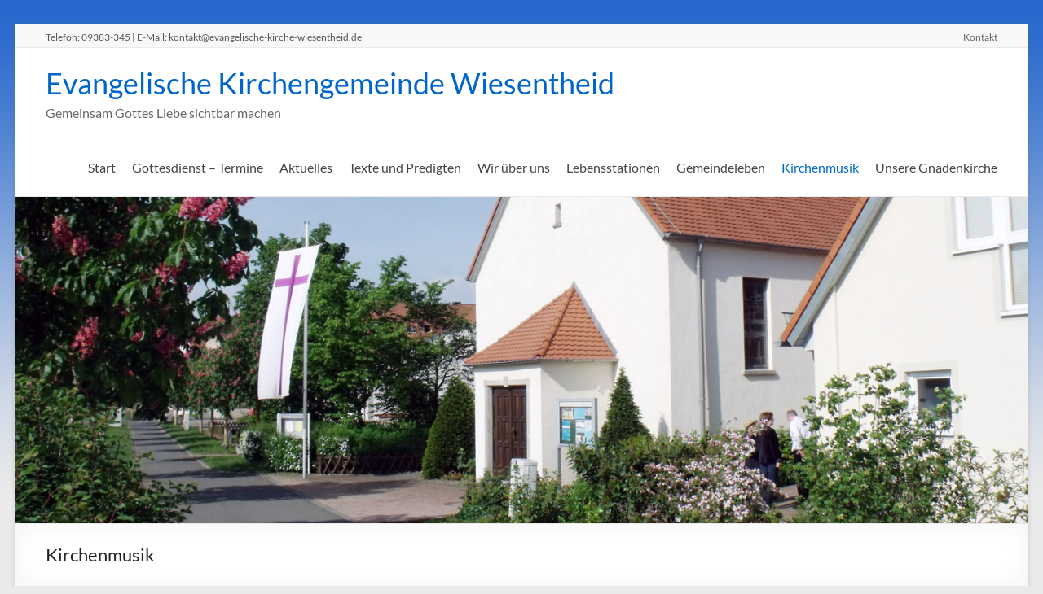

--- FILE ---
content_type: text/html; charset=UTF-8
request_url: https://evangelische-kirche-wiesentheid.de/kirchenmusik/
body_size: 10922
content:
<!DOCTYPE html>
<!--[if IE 7]>
<html class="ie ie7" lang="de">
<![endif]-->
<!--[if IE 8]>
<html class="ie ie8" lang="de">
<![endif]-->
<!--[if !(IE 7) & !(IE 8)]><!-->
<html lang="de">
<!--<![endif]-->
<head>
<meta charset="UTF-8" />
<meta name="viewport" content="width=device-width, initial-scale=1">
<link rel="profile" href="http://gmpg.org/xfn/11" />
<link rel="pingback" href="https://evangelische-kirche-wiesentheid.de/xmlrpc.php" />
<meta name='robots' content='index, follow, max-image-preview:large, max-snippet:-1, max-video-preview:-1' />
	<style>img:is([sizes="auto" i], [sizes^="auto," i]) { contain-intrinsic-size: 3000px 1500px }</style>
	
	<title>Kirchenmusik - Evangelische Kirchengemeinde Wiesentheid</title>
	<link rel="canonical" href="https://evangelische-kirche-wiesentheid.de/kirchenmusik/" />
	<meta property="og:locale" content="de_DE" />
	<meta property="og:type" content="article" />
	<meta property="og:title" content="Kirchenmusik - Evangelische Kirchengemeinde Wiesentheid" />
	<meta property="og:description" content=" „Deus praedicavit evangelium etiam per musicam“ – Gott verkündigt sein Evangelium auch durch die Musik. Diesen Satz prägte Martin Luther in einer seiner Tischreden. Er gab der Kirchenmusik nach der Theologie &#8222;die nächste Stelle und die höchste Ehre&#8220;.  &#8222;Für Luther" />
	<meta property="og:url" content="https://evangelische-kirche-wiesentheid.de/kirchenmusik/" />
	<meta property="og:site_name" content="Evangelische Kirchengemeinde Wiesentheid" />
	<meta property="article:modified_time" content="2016-05-14T18:22:11+00:00" />
	<meta property="og:image" content="https://evangelische-kirche-wiesentheid.de/files/2016/05/IMG_8659-225x300.jpg" />
	<meta name="twitter:card" content="summary_large_image" />
	<meta name="twitter:label1" content="Geschätzte Lesezeit" />
	<meta name="twitter:data1" content="1 Minute" />
	<script type="application/ld+json" class="yoast-schema-graph">{"@context":"https://schema.org","@graph":[{"@type":"WebPage","@id":"https://evangelische-kirche-wiesentheid.de/kirchenmusik/","url":"https://evangelische-kirche-wiesentheid.de/kirchenmusik/","name":"Kirchenmusik - Evangelische Kirchengemeinde Wiesentheid","isPartOf":{"@id":"https://evangelische-kirche-wiesentheid.de/#website"},"primaryImageOfPage":{"@id":"https://evangelische-kirche-wiesentheid.de/kirchenmusik/#primaryimage"},"image":{"@id":"https://evangelische-kirche-wiesentheid.de/kirchenmusik/#primaryimage"},"thumbnailUrl":"https://evangelische-kirche-wiesentheid.de/files/2016/05/IMG_8659-225x300.jpg","datePublished":"2016-05-14T15:11:58+00:00","dateModified":"2016-05-14T18:22:11+00:00","breadcrumb":{"@id":"https://evangelische-kirche-wiesentheid.de/kirchenmusik/#breadcrumb"},"inLanguage":"de","potentialAction":[{"@type":"ReadAction","target":["https://evangelische-kirche-wiesentheid.de/kirchenmusik/"]}]},{"@type":"ImageObject","inLanguage":"de","@id":"https://evangelische-kirche-wiesentheid.de/kirchenmusik/#primaryimage","url":"https://evangelische-kirche-wiesentheid.de/files/2016/05/IMG_8659.jpg","contentUrl":"https://evangelische-kirche-wiesentheid.de/files/2016/05/IMG_8659.jpg","width":1536,"height":2048},{"@type":"BreadcrumbList","@id":"https://evangelische-kirche-wiesentheid.de/kirchenmusik/#breadcrumb","itemListElement":[{"@type":"ListItem","position":1,"name":"Startseite","item":"https://evangelische-kirche-wiesentheid.de/"},{"@type":"ListItem","position":2,"name":"Kirchenmusik"}]},{"@type":"WebSite","@id":"https://evangelische-kirche-wiesentheid.de/#website","url":"https://evangelische-kirche-wiesentheid.de/","name":"Evangelische Kirchengemeinde Wiesentheid","description":"Gemeinsam Gottes Liebe sichtbar machen","potentialAction":[{"@type":"SearchAction","target":{"@type":"EntryPoint","urlTemplate":"https://evangelische-kirche-wiesentheid.de/?s={search_term_string}"},"query-input":{"@type":"PropertyValueSpecification","valueRequired":true,"valueName":"search_term_string"}}],"inLanguage":"de"}]}</script>


<link rel="alternate" type="application/rss+xml" title="Evangelische Kirchengemeinde Wiesentheid &raquo; Feed" href="https://evangelische-kirche-wiesentheid.de/feed/" />
<link rel="alternate" type="application/rss+xml" title="Evangelische Kirchengemeinde Wiesentheid &raquo; Kommentar-Feed" href="https://evangelische-kirche-wiesentheid.de/comments/feed/" />
<link rel='stylesheet' id='wp-block-library-css' href='https://evangelische-kirche-wiesentheid.de/wp-includes/css/dist/block-library/style.min.css?ver=6.8.2' type='text/css' media='all' />
<style id='wp-block-library-theme-inline-css' type='text/css'>
.wp-block-audio :where(figcaption){color:#555;font-size:13px;text-align:center}.is-dark-theme .wp-block-audio :where(figcaption){color:#ffffffa6}.wp-block-audio{margin:0 0 1em}.wp-block-code{border:1px solid #ccc;border-radius:4px;font-family:Menlo,Consolas,monaco,monospace;padding:.8em 1em}.wp-block-embed :where(figcaption){color:#555;font-size:13px;text-align:center}.is-dark-theme .wp-block-embed :where(figcaption){color:#ffffffa6}.wp-block-embed{margin:0 0 1em}.blocks-gallery-caption{color:#555;font-size:13px;text-align:center}.is-dark-theme .blocks-gallery-caption{color:#ffffffa6}:root :where(.wp-block-image figcaption){color:#555;font-size:13px;text-align:center}.is-dark-theme :root :where(.wp-block-image figcaption){color:#ffffffa6}.wp-block-image{margin:0 0 1em}.wp-block-pullquote{border-bottom:4px solid;border-top:4px solid;color:currentColor;margin-bottom:1.75em}.wp-block-pullquote cite,.wp-block-pullquote footer,.wp-block-pullquote__citation{color:currentColor;font-size:.8125em;font-style:normal;text-transform:uppercase}.wp-block-quote{border-left:.25em solid;margin:0 0 1.75em;padding-left:1em}.wp-block-quote cite,.wp-block-quote footer{color:currentColor;font-size:.8125em;font-style:normal;position:relative}.wp-block-quote:where(.has-text-align-right){border-left:none;border-right:.25em solid;padding-left:0;padding-right:1em}.wp-block-quote:where(.has-text-align-center){border:none;padding-left:0}.wp-block-quote.is-large,.wp-block-quote.is-style-large,.wp-block-quote:where(.is-style-plain){border:none}.wp-block-search .wp-block-search__label{font-weight:700}.wp-block-search__button{border:1px solid #ccc;padding:.375em .625em}:where(.wp-block-group.has-background){padding:1.25em 2.375em}.wp-block-separator.has-css-opacity{opacity:.4}.wp-block-separator{border:none;border-bottom:2px solid;margin-left:auto;margin-right:auto}.wp-block-separator.has-alpha-channel-opacity{opacity:1}.wp-block-separator:not(.is-style-wide):not(.is-style-dots){width:100px}.wp-block-separator.has-background:not(.is-style-dots){border-bottom:none;height:1px}.wp-block-separator.has-background:not(.is-style-wide):not(.is-style-dots){height:2px}.wp-block-table{margin:0 0 1em}.wp-block-table td,.wp-block-table th{word-break:normal}.wp-block-table :where(figcaption){color:#555;font-size:13px;text-align:center}.is-dark-theme .wp-block-table :where(figcaption){color:#ffffffa6}.wp-block-video :where(figcaption){color:#555;font-size:13px;text-align:center}.is-dark-theme .wp-block-video :where(figcaption){color:#ffffffa6}.wp-block-video{margin:0 0 1em}:root :where(.wp-block-template-part.has-background){margin-bottom:0;margin-top:0;padding:1.25em 2.375em}
</style>
<style id='global-styles-inline-css' type='text/css'>
:root{--wp--preset--aspect-ratio--square: 1;--wp--preset--aspect-ratio--4-3: 4/3;--wp--preset--aspect-ratio--3-4: 3/4;--wp--preset--aspect-ratio--3-2: 3/2;--wp--preset--aspect-ratio--2-3: 2/3;--wp--preset--aspect-ratio--16-9: 16/9;--wp--preset--aspect-ratio--9-16: 9/16;--wp--preset--color--black: #000000;--wp--preset--color--cyan-bluish-gray: #abb8c3;--wp--preset--color--white: #ffffff;--wp--preset--color--pale-pink: #f78da7;--wp--preset--color--vivid-red: #cf2e2e;--wp--preset--color--luminous-vivid-orange: #ff6900;--wp--preset--color--luminous-vivid-amber: #fcb900;--wp--preset--color--light-green-cyan: #7bdcb5;--wp--preset--color--vivid-green-cyan: #00d084;--wp--preset--color--pale-cyan-blue: #8ed1fc;--wp--preset--color--vivid-cyan-blue: #0693e3;--wp--preset--color--vivid-purple: #9b51e0;--wp--preset--gradient--vivid-cyan-blue-to-vivid-purple: linear-gradient(135deg,rgba(6,147,227,1) 0%,rgb(155,81,224) 100%);--wp--preset--gradient--light-green-cyan-to-vivid-green-cyan: linear-gradient(135deg,rgb(122,220,180) 0%,rgb(0,208,130) 100%);--wp--preset--gradient--luminous-vivid-amber-to-luminous-vivid-orange: linear-gradient(135deg,rgba(252,185,0,1) 0%,rgba(255,105,0,1) 100%);--wp--preset--gradient--luminous-vivid-orange-to-vivid-red: linear-gradient(135deg,rgba(255,105,0,1) 0%,rgb(207,46,46) 100%);--wp--preset--gradient--very-light-gray-to-cyan-bluish-gray: linear-gradient(135deg,rgb(238,238,238) 0%,rgb(169,184,195) 100%);--wp--preset--gradient--cool-to-warm-spectrum: linear-gradient(135deg,rgb(74,234,220) 0%,rgb(151,120,209) 20%,rgb(207,42,186) 40%,rgb(238,44,130) 60%,rgb(251,105,98) 80%,rgb(254,248,76) 100%);--wp--preset--gradient--blush-light-purple: linear-gradient(135deg,rgb(255,206,236) 0%,rgb(152,150,240) 100%);--wp--preset--gradient--blush-bordeaux: linear-gradient(135deg,rgb(254,205,165) 0%,rgb(254,45,45) 50%,rgb(107,0,62) 100%);--wp--preset--gradient--luminous-dusk: linear-gradient(135deg,rgb(255,203,112) 0%,rgb(199,81,192) 50%,rgb(65,88,208) 100%);--wp--preset--gradient--pale-ocean: linear-gradient(135deg,rgb(255,245,203) 0%,rgb(182,227,212) 50%,rgb(51,167,181) 100%);--wp--preset--gradient--electric-grass: linear-gradient(135deg,rgb(202,248,128) 0%,rgb(113,206,126) 100%);--wp--preset--gradient--midnight: linear-gradient(135deg,rgb(2,3,129) 0%,rgb(40,116,252) 100%);--wp--preset--font-size--small: 13px;--wp--preset--font-size--medium: 20px;--wp--preset--font-size--large: 36px;--wp--preset--font-size--x-large: 42px;--wp--preset--spacing--20: 0.44rem;--wp--preset--spacing--30: 0.67rem;--wp--preset--spacing--40: 1rem;--wp--preset--spacing--50: 1.5rem;--wp--preset--spacing--60: 2.25rem;--wp--preset--spacing--70: 3.38rem;--wp--preset--spacing--80: 5.06rem;--wp--preset--shadow--natural: 6px 6px 9px rgba(0, 0, 0, 0.2);--wp--preset--shadow--deep: 12px 12px 50px rgba(0, 0, 0, 0.4);--wp--preset--shadow--sharp: 6px 6px 0px rgba(0, 0, 0, 0.2);--wp--preset--shadow--outlined: 6px 6px 0px -3px rgba(255, 255, 255, 1), 6px 6px rgba(0, 0, 0, 1);--wp--preset--shadow--crisp: 6px 6px 0px rgba(0, 0, 0, 1);}:root { --wp--style--global--content-size: 760px;--wp--style--global--wide-size: 1160px; }:where(body) { margin: 0; }.wp-site-blocks > .alignleft { float: left; margin-right: 2em; }.wp-site-blocks > .alignright { float: right; margin-left: 2em; }.wp-site-blocks > .aligncenter { justify-content: center; margin-left: auto; margin-right: auto; }:where(.wp-site-blocks) > * { margin-block-start: 24px; margin-block-end: 0; }:where(.wp-site-blocks) > :first-child { margin-block-start: 0; }:where(.wp-site-blocks) > :last-child { margin-block-end: 0; }:root { --wp--style--block-gap: 24px; }:root :where(.is-layout-flow) > :first-child{margin-block-start: 0;}:root :where(.is-layout-flow) > :last-child{margin-block-end: 0;}:root :where(.is-layout-flow) > *{margin-block-start: 24px;margin-block-end: 0;}:root :where(.is-layout-constrained) > :first-child{margin-block-start: 0;}:root :where(.is-layout-constrained) > :last-child{margin-block-end: 0;}:root :where(.is-layout-constrained) > *{margin-block-start: 24px;margin-block-end: 0;}:root :where(.is-layout-flex){gap: 24px;}:root :where(.is-layout-grid){gap: 24px;}.is-layout-flow > .alignleft{float: left;margin-inline-start: 0;margin-inline-end: 2em;}.is-layout-flow > .alignright{float: right;margin-inline-start: 2em;margin-inline-end: 0;}.is-layout-flow > .aligncenter{margin-left: auto !important;margin-right: auto !important;}.is-layout-constrained > .alignleft{float: left;margin-inline-start: 0;margin-inline-end: 2em;}.is-layout-constrained > .alignright{float: right;margin-inline-start: 2em;margin-inline-end: 0;}.is-layout-constrained > .aligncenter{margin-left: auto !important;margin-right: auto !important;}.is-layout-constrained > :where(:not(.alignleft):not(.alignright):not(.alignfull)){max-width: var(--wp--style--global--content-size);margin-left: auto !important;margin-right: auto !important;}.is-layout-constrained > .alignwide{max-width: var(--wp--style--global--wide-size);}body .is-layout-flex{display: flex;}.is-layout-flex{flex-wrap: wrap;align-items: center;}.is-layout-flex > :is(*, div){margin: 0;}body .is-layout-grid{display: grid;}.is-layout-grid > :is(*, div){margin: 0;}body{padding-top: 0px;padding-right: 0px;padding-bottom: 0px;padding-left: 0px;}a:where(:not(.wp-element-button)){text-decoration: underline;}:root :where(.wp-element-button, .wp-block-button__link){background-color: #32373c;border-width: 0;color: #fff;font-family: inherit;font-size: inherit;line-height: inherit;padding: calc(0.667em + 2px) calc(1.333em + 2px);text-decoration: none;}.has-black-color{color: var(--wp--preset--color--black) !important;}.has-cyan-bluish-gray-color{color: var(--wp--preset--color--cyan-bluish-gray) !important;}.has-white-color{color: var(--wp--preset--color--white) !important;}.has-pale-pink-color{color: var(--wp--preset--color--pale-pink) !important;}.has-vivid-red-color{color: var(--wp--preset--color--vivid-red) !important;}.has-luminous-vivid-orange-color{color: var(--wp--preset--color--luminous-vivid-orange) !important;}.has-luminous-vivid-amber-color{color: var(--wp--preset--color--luminous-vivid-amber) !important;}.has-light-green-cyan-color{color: var(--wp--preset--color--light-green-cyan) !important;}.has-vivid-green-cyan-color{color: var(--wp--preset--color--vivid-green-cyan) !important;}.has-pale-cyan-blue-color{color: var(--wp--preset--color--pale-cyan-blue) !important;}.has-vivid-cyan-blue-color{color: var(--wp--preset--color--vivid-cyan-blue) !important;}.has-vivid-purple-color{color: var(--wp--preset--color--vivid-purple) !important;}.has-black-background-color{background-color: var(--wp--preset--color--black) !important;}.has-cyan-bluish-gray-background-color{background-color: var(--wp--preset--color--cyan-bluish-gray) !important;}.has-white-background-color{background-color: var(--wp--preset--color--white) !important;}.has-pale-pink-background-color{background-color: var(--wp--preset--color--pale-pink) !important;}.has-vivid-red-background-color{background-color: var(--wp--preset--color--vivid-red) !important;}.has-luminous-vivid-orange-background-color{background-color: var(--wp--preset--color--luminous-vivid-orange) !important;}.has-luminous-vivid-amber-background-color{background-color: var(--wp--preset--color--luminous-vivid-amber) !important;}.has-light-green-cyan-background-color{background-color: var(--wp--preset--color--light-green-cyan) !important;}.has-vivid-green-cyan-background-color{background-color: var(--wp--preset--color--vivid-green-cyan) !important;}.has-pale-cyan-blue-background-color{background-color: var(--wp--preset--color--pale-cyan-blue) !important;}.has-vivid-cyan-blue-background-color{background-color: var(--wp--preset--color--vivid-cyan-blue) !important;}.has-vivid-purple-background-color{background-color: var(--wp--preset--color--vivid-purple) !important;}.has-black-border-color{border-color: var(--wp--preset--color--black) !important;}.has-cyan-bluish-gray-border-color{border-color: var(--wp--preset--color--cyan-bluish-gray) !important;}.has-white-border-color{border-color: var(--wp--preset--color--white) !important;}.has-pale-pink-border-color{border-color: var(--wp--preset--color--pale-pink) !important;}.has-vivid-red-border-color{border-color: var(--wp--preset--color--vivid-red) !important;}.has-luminous-vivid-orange-border-color{border-color: var(--wp--preset--color--luminous-vivid-orange) !important;}.has-luminous-vivid-amber-border-color{border-color: var(--wp--preset--color--luminous-vivid-amber) !important;}.has-light-green-cyan-border-color{border-color: var(--wp--preset--color--light-green-cyan) !important;}.has-vivid-green-cyan-border-color{border-color: var(--wp--preset--color--vivid-green-cyan) !important;}.has-pale-cyan-blue-border-color{border-color: var(--wp--preset--color--pale-cyan-blue) !important;}.has-vivid-cyan-blue-border-color{border-color: var(--wp--preset--color--vivid-cyan-blue) !important;}.has-vivid-purple-border-color{border-color: var(--wp--preset--color--vivid-purple) !important;}.has-vivid-cyan-blue-to-vivid-purple-gradient-background{background: var(--wp--preset--gradient--vivid-cyan-blue-to-vivid-purple) !important;}.has-light-green-cyan-to-vivid-green-cyan-gradient-background{background: var(--wp--preset--gradient--light-green-cyan-to-vivid-green-cyan) !important;}.has-luminous-vivid-amber-to-luminous-vivid-orange-gradient-background{background: var(--wp--preset--gradient--luminous-vivid-amber-to-luminous-vivid-orange) !important;}.has-luminous-vivid-orange-to-vivid-red-gradient-background{background: var(--wp--preset--gradient--luminous-vivid-orange-to-vivid-red) !important;}.has-very-light-gray-to-cyan-bluish-gray-gradient-background{background: var(--wp--preset--gradient--very-light-gray-to-cyan-bluish-gray) !important;}.has-cool-to-warm-spectrum-gradient-background{background: var(--wp--preset--gradient--cool-to-warm-spectrum) !important;}.has-blush-light-purple-gradient-background{background: var(--wp--preset--gradient--blush-light-purple) !important;}.has-blush-bordeaux-gradient-background{background: var(--wp--preset--gradient--blush-bordeaux) !important;}.has-luminous-dusk-gradient-background{background: var(--wp--preset--gradient--luminous-dusk) !important;}.has-pale-ocean-gradient-background{background: var(--wp--preset--gradient--pale-ocean) !important;}.has-electric-grass-gradient-background{background: var(--wp--preset--gradient--electric-grass) !important;}.has-midnight-gradient-background{background: var(--wp--preset--gradient--midnight) !important;}.has-small-font-size{font-size: var(--wp--preset--font-size--small) !important;}.has-medium-font-size{font-size: var(--wp--preset--font-size--medium) !important;}.has-large-font-size{font-size: var(--wp--preset--font-size--large) !important;}.has-x-large-font-size{font-size: var(--wp--preset--font-size--x-large) !important;}
:root :where(.wp-block-pullquote){font-size: 1.5em;line-height: 1.6;}
</style>
<link rel='stylesheet' id='cpsh-shortcodes-css' href='https://evangelische-kirche-wiesentheid.de/wp-content/plugins/column-shortcodes//assets/css/shortcodes.css?ver=1.0.1' type='text/css' media='all' />
<link rel='stylesheet' id='responsive-lightbox-swipebox-css' href='https://evangelische-kirche-wiesentheid.de/wp-content/plugins/responsive-lightbox/assets/swipebox/swipebox.min.css?ver=1.5.2' type='text/css' media='all' />
<link rel='stylesheet' id='bs23-common-css' href='https://evangelische-kirche-wiesentheid.de/wp-content/themes/common/css/common-style.css?ver=6.8.2' type='text/css' media='all' />
<link rel='stylesheet' id='spacious-pro-parent-style-css' href='https://evangelische-kirche-wiesentheid.de/wp-content/themes/spacious-pro/style.css?ver=2.7.14' type='text/css' media='all' />
<link rel='stylesheet' id='font-awesome-4-css' href='https://evangelische-kirche-wiesentheid.de/wp-content/themes/spacious-pro/font-awesome/library/font-awesome/css/v4-shims.min.css?ver=4.7.0' type='text/css' media='all' />
<link rel='stylesheet' id='font-awesome-all-css' href='https://evangelische-kirche-wiesentheid.de/wp-content/themes/spacious-pro/font-awesome/library/font-awesome/css/all.min.css?ver=6.7.2' type='text/css' media='all' />
<link rel='stylesheet' id='font-awesome-solid-css' href='https://evangelische-kirche-wiesentheid.de/wp-content/themes/spacious-pro/font-awesome/library/font-awesome/css/solid.min.css?ver=6.7.2' type='text/css' media='all' />
<link rel='stylesheet' id='font-awesome-regular-css' href='https://evangelische-kirche-wiesentheid.de/wp-content/themes/spacious-pro/font-awesome/library/font-awesome/css/regular.min.css?ver=6.7.2' type='text/css' media='all' />
<link rel='stylesheet' id='font-awesome-brands-css' href='https://evangelische-kirche-wiesentheid.de/wp-content/themes/spacious-pro/font-awesome/library/font-awesome/css/brands.min.css?ver=6.7.2' type='text/css' media='all' />
<link rel='stylesheet' id='spacious-font-awesome-css' href='https://evangelische-kirche-wiesentheid.de/wp-content/themes/spacious-pro/font-awesome/library/font-awesome/css/font-awesome.min.css?ver=4.6.5' type='text/css' media='all' />
<link rel='stylesheet' id='spacious_style-css' href='https://evangelische-kirche-wiesentheid.de/wp-content/themes/evangelische-kirche-wiesentheid/style.css?ver=2.7.14' type='text/css' media='all' />
<style id='spacious_style-inline-css' type='text/css'>
.previous a:hover, .next a:hover, a, #site-title a:hover,.widget_fun_facts .counter-icon,.team-title a:hover, .main-navigation ul li.current_page_item a, .main-navigation ul li:hover > a, .main-navigation ul li ul li a:hover, .main-navigation ul li ul li:hover > a,
			.main-navigation ul li.current-menu-item ul li a:hover, .main-navigation a:hover, .main-navigation ul li.current-menu-item a, .main-navigation ul li.current_page_ancestor a,
			.main-navigation ul li.current-menu-ancestor a, .main-navigation ul li.current_page_item a,
			.main-navigation ul li:hover > a, .small-menu a:hover, .small-menu ul li.current-menu-item a, .small-menu ul li.current_page_ancestor a,
			.small-menu ul li.current-menu-ancestor a, .small-menu ul li.current_page_item a,
			.small-menu ul li:hover > a, .widget_service_block a.more-link:hover, .widget_featured_single_post a.read-more:hover,
			#secondary a:hover,logged-in-as:hover  a, .breadcrumb a:hover, .tg-one-half .widget-title a:hover, .tg-one-third .widget-title a:hover,
			.tg-one-fourth .widget-title a:hover, .pagination a span:hover, #content .comments-area a.comment-permalink:hover, .comments-area .comment-author-link a:hover, .comment .comment-reply-link:hover, .nav-previous a:hover, .nav-next a:hover, #wp-calendar #today, .footer-socket-wrapper .copyright a:hover, .read-more, .more-link, .post .entry-title a:hover, .page .entry-title a:hover, .entry-meta a:hover, .type-page .entry-meta a:hover, .single #content .tags a:hover , .widget_testimonial .testimonial-icon:before, .widget_featured_posts .tg-one-half .entry-title a:hover, .main-small-navigation li:hover > .sub-toggle, .main-navigation ul li.tg-header-button-wrap.button-two a, .main-navigation ul li.tg-header-button-wrap.button-two a:hover, .woocommerce.woocommerce-add-to-cart-style-2 ul.products li.product .button, .header-action .search-wrapper:hover .fa, .woocommerce .star-rating span::before, .main-navigation ul li:hover > .sub-toggle{color:#0066cc;}.spacious-button, input[type="reset"], input[type="button"], input[type="submit"], button,.spacious-woocommerce-cart-views .cart-value, #featured-slider .slider-read-more-button, .slider-cycle .cycle-prev, .slider-cycle .cycle-next, #progress, .widget_our_clients .clients-cycle-prev, .widget_our_clients .clients-cycle-next, #controllers a:hover, #controllers a.active, .pagination span,.site-header .menu-toggle:hover,#team-controllers a.active,	#team-controllers a:hover, .call-to-action-button, .call-to-action-button, .comments-area .comment-author-link spanm,.team-social-icon a:hover, a#back-top:before, .entry-meta .read-more-link, a#scroll-up, #search-form span, .woocommerce a.button, .woocommerce button.button, .woocommerce input.button, .woocommerce #respond input#submit, .woocommerce #content input.button,	.woocommerce-page a.button, .woocommerce-page button.button, .woocommerce-page input.button,	.woocommerce-page #respond input#submit, .woocommerce-page #content input.button, .woocommerce a.button:hover,.woocommerce button.button:hover, .woocommerce input.button:hover,.woocommerce #respond input#submit:hover, .woocommerce #content input.button:hover,.woocommerce-page a.button:hover, .woocommerce-page button.button:hover,.woocommerce-page input.button:hover,	.woocommerce-page #respond input#submit:hover, .woocommerce-page #content input.button:hover, #content .wp-pagenavi .current, #content .wp-pagenavi a:hover,.main-small-navigation .sub-toggle, .main-navigation ul li.tg-header-button-wrap.button-one a, .elementor .team-five-carousel.team-style-five .swiper-button-next, .elementor .team-five-carousel.team-style-five .swiper-button-prev, .elementor .main-block-wrapper .swiper-button-next, .elementor .main-block-wrapper .swiper-button-prev, .woocommerce-product .main-product-wrapper .product-container .product-cycle-prev, .woocommerce-product .main-product-wrapper .product-container .product-cycle-next{background-color:#0066cc;}.main-small-navigation li:hover, .main-small-navigation ul > .current_page_item, .main-small-navigation ul > .current-menu-item, .widget_testimonial .testimonial-cycle-prev, .widget_testimonial .testimonial-cycle-next, .woocommerce-product .main-product-wrapper .product-wrapper .woocommerce-image-wrapper-two .hovered-cart-wishlist .add-to-wishlist:hover, .woocommerce-product .main-product-wrapper .product-wrapper .woocommerce-image-wrapper-two .hovered-cart-wishlist .add-to-cart:hover, .woocommerce-product .main-product-wrapper .product-wrapper .product-outer-wrapper .woocommerce-image-wrapper-one .add-to-cart a:hover{background:#0066cc;}.main-navigation ul li ul, .widget_testimonial .testimonial-post{border-top-color:#0066cc;}blockquote, .call-to-action-content-wrapper{border-left-color:#0066cc;}.site-header .menu-toggle:hover.entry-meta a.read-more:hover,
			#featured-slider .slider-read-more-button:hover, .slider-cycle .cycle-prev:hover, .slider-cycle .cycle-next:hover,
			.call-to-action-button:hover,.entry-meta .read-more-link:hover,.spacious-button:hover, input[type="reset"]:hover,
			input[type="button"]:hover, input[type="submit"]:hover, button:hover, .main-navigation ul li.tg-header-button-wrap.button-one a:hover, .main-navigation ul li.tg-header-button-wrap.button-two a:hover{background:#00349a;}.pagination a span:hover, .widget_testimonial .testimonial-post, .team-social-icon a:hover, .single #content .tags a:hover,.previous a:hover, .next a:hover, .main-navigation ul li.tg-header-button-wrap.button-one a, .main-navigation ul li.tg-header-button-wrap.button-one a, .main-navigation ul li.tg-header-button-wrap.button-two a, .woocommerce.woocommerce-add-to-cart-style-2 ul.products li.product .button, .woocommerce-product .main-product-wrapper .product-wrapper .woocommerce-image-wrapper-two .hovered-cart-wishlist .add-to-wishlist, .woocommerce-product .main-product-wrapper .product-wrapper .woocommerce-image-wrapper-two .hovered-cart-wishlist .add-to-cart{border-color:#0066cc;}.widget-title span{border-bottom-color:#0066cc;}.footer-widgets-area a:hover{color:#0066cc!important;}.footer-search-form{color:rgba(0,102,204, 0.85);}.header-toggle-wrapper .header-toggle{border-right-color:#0066cc;}#site-title a, #site-description{color:#;}.main-navigation ul li ul li a{color:#666666;}.main-navigation ul li.tg-header-button-wrap.button-one a{color:#ffffff;}.main-navigation ul li.tg-header-button-wrap.button-one a:hover{color:#ffffff;}.main-navigation ul li.tg-header-button-wrap.button-two a{color:#ffffff;}.main-navigation ul li.tg-header-button-wrap.button-two a:hover{color:#ffffff;}#comments{background-color:#FFFFFF;}#colophon{background-color:#f9f9f9;}.call-to-action-button{color:#FFFFFF;}.footer-widgets-area, .footer-widgets-area .tg-one-fourth p{color:#666666;}#colophon .widget-title{color:#282828;}h1, h2, h3, h4, h5, h6{font-family:Lato;}.footer-widgets-wrapper {background-color:transparent}#colophon {background-color:#f9f9f9}
</style>
<link rel='stylesheet' id='spacious-genericons-css' href='https://evangelische-kirche-wiesentheid.de/wp-content/themes/spacious-pro/genericons/genericons.css?ver=3.3.1' type='text/css' media='all' />
<link rel='stylesheet' id='tablepress-default-css' href='https://evangelische-kirche-wiesentheid.de/wp-content/plugins/tablepress/css/build/default.css?ver=3.2.6' type='text/css' media='all' />
<link rel='stylesheet' id='HHL_StyleSheets-css' href='https://evangelische-kirche-wiesentheid.de/wp-content/plugins/herrnhuter-losung-widget/css/styles.css?ver=6.8.2' type='text/css' media='all' />
<script type="text/javascript" src="https://evangelische-kirche-wiesentheid.de/wp-includes/js/jquery/jquery.min.js?ver=3.7.1" id="jquery-core-js"></script>
<script type="text/javascript" src="https://evangelische-kirche-wiesentheid.de/wp-includes/js/jquery/jquery-migrate.min.js?ver=3.4.1" id="jquery-migrate-js"></script>
<script type="text/javascript" src="https://evangelische-kirche-wiesentheid.de/wp-content/plugins/responsive-lightbox/assets/dompurify/purify.min.js?ver=3.3.1" id="dompurify-js"></script>
<script type="text/javascript" id="responsive-lightbox-sanitizer-js-before">
/* <![CDATA[ */
window.RLG = window.RLG || {}; window.RLG.sanitizeAllowedHosts = ["youtube.com","www.youtube.com","youtu.be","vimeo.com","player.vimeo.com"];
/* ]]> */
</script>
<script type="text/javascript" src="https://evangelische-kirche-wiesentheid.de/wp-content/plugins/responsive-lightbox/js/sanitizer.js?ver=2.6.1" id="responsive-lightbox-sanitizer-js"></script>
<script type="text/javascript" src="https://evangelische-kirche-wiesentheid.de/wp-content/plugins/responsive-lightbox/assets/swipebox/jquery.swipebox.min.js?ver=1.5.2" id="responsive-lightbox-swipebox-js"></script>
<script type="text/javascript" src="https://evangelische-kirche-wiesentheid.de/wp-includes/js/underscore.min.js?ver=1.13.7" id="underscore-js"></script>
<script type="text/javascript" src="https://evangelische-kirche-wiesentheid.de/wp-content/plugins/responsive-lightbox/assets/infinitescroll/infinite-scroll.pkgd.min.js?ver=4.0.1" id="responsive-lightbox-infinite-scroll-js"></script>
<script type="text/javascript" id="responsive-lightbox-js-before">
/* <![CDATA[ */
var rlArgs = {"script":"swipebox","selector":"lightbox","customEvents":"","activeGalleries":true,"animation":true,"hideCloseButtonOnMobile":false,"removeBarsOnMobile":false,"hideBars":true,"hideBarsDelay":5000,"videoMaxWidth":1080,"useSVG":true,"loopAtEnd":false,"woocommerce_gallery":false,"ajaxurl":"https:\/\/evangelische-kirche-wiesentheid.de\/wp-admin\/admin-ajax.php","nonce":"ea6c1cf1af","preview":false,"postId":418,"scriptExtension":false};
/* ]]> */
</script>
<script type="text/javascript" src="https://evangelische-kirche-wiesentheid.de/wp-content/plugins/responsive-lightbox/js/front.js?ver=2.6.1" id="responsive-lightbox-js"></script>
<!--[if lte IE 8]>
<script type="text/javascript" src="https://evangelische-kirche-wiesentheid.de/wp-content/themes/spacious-pro/js/html5shiv.min.js?ver=6.8.2" id="html5-js"></script>
<![endif]-->
<link rel="https://api.w.org/" href="https://evangelische-kirche-wiesentheid.de/wp-json/" /><link rel="alternate" title="JSON" type="application/json" href="https://evangelische-kirche-wiesentheid.de/wp-json/wp/v2/pages/418" /><link rel="EditURI" type="application/rsd+xml" title="RSD" href="https://evangelische-kirche-wiesentheid.de/xmlrpc.php?rsd" />
<meta name="generator" content="WordPress 6.8.2" />
<link rel='shortlink' href='https://evangelische-kirche-wiesentheid.de/?p=418' />
<link rel="alternate" title="oEmbed (JSON)" type="application/json+oembed" href="https://evangelische-kirche-wiesentheid.de/wp-json/oembed/1.0/embed?url=https%3A%2F%2Fevangelische-kirche-wiesentheid.de%2Fkirchenmusik%2F" />
<link rel="alternate" title="oEmbed (XML)" type="text/xml+oembed" href="https://evangelische-kirche-wiesentheid.de/wp-json/oembed/1.0/embed?url=https%3A%2F%2Fevangelische-kirche-wiesentheid.de%2Fkirchenmusik%2F&#038;format=xml" />
<style type="text/css" id="custom-background-css">
body.custom-background { background-image: url("https://evangelische-kirche-wiesentheid.de/files/2016/05/background-gradient.jpg"); background-position: left top; background-size: auto; background-repeat: repeat-x; background-attachment: fixed; }
</style>
			<style type="text/css" id="wp-custom-css">
			#colophon {
  background-color: #F9F9F9;
}		</style>
		</head>

<body class="wp-singular page-template-default page page-id-418 page-parent custom-background wp-embed-responsive wp-theme-spacious-pro wp-child-theme-evangelische-kirche-wiesentheid no-sidebar-full-width better-responsive-menu narrow-1218 woocommerce-sale-style-default woocommerce-add-to-cart-default">
<div id="page" class="hfeed site">
		<header id="masthead" class="site-header clearfix">

				
		<div id="header-meta" class="clearfix">
        <div class="inner-wrap">
            <div class="small-info-text">
                <p>Telefon: <a href="tel:+499383345">09383-345</a> | E-Mail: <a href="mailto:kontakt@evangelische-kirche-wiesentheid.de">kontakt@evangelische-kirche-wiesentheid.de</a></p>
            </div>
            <nav class="small-menu">
                <div class="menu-header-top-menu-container"><ul id="menu-header-top-menu" class="menu"><li id="menu-item-20" class="menu-item menu-item-type-post_type menu-item-object-page menu-item-20"><a href="https://evangelische-kirche-wiesentheid.de/kontakt/">Kontakt</a></li>
</ul></div>            </nav>
        </div><!-- .inner-wrap -->
        </div><!-- #header-meta -->

		<div id="header-text-nav-container">
			<div class="inner-wrap">

				<div id="header-text-nav-wrap" class="clearfix">
					<div id="header-left-section">
												<div id="header-text" class="">
                                       <h3 id="site-title">
                        <a href="https://evangelische-kirche-wiesentheid.de/" title="Evangelische Kirchengemeinde Wiesentheid" rel="home">Evangelische Kirchengemeinde Wiesentheid</a>
                     </h3>
                                                         <p id="site-description">Gemeinsam Gottes Liebe sichtbar machen</p>
                  <!-- #site-description -->
						</div><!-- #header-text -->
					</div><!-- #header-left-section -->
					<div id="header-right-section">
												<nav id="site-navigation" class="main-navigation" role="navigation">
							<h3 class="menu-toggle">Menü</h3>
							<div class="menu-primary-menu-container"><ul id="menu-primary-menu" class="menu"><li id="menu-item-27" class="menu-item menu-item-type-post_type menu-item-object-page menu-item-home menu-item-27"><a href="https://evangelische-kirche-wiesentheid.de/">Start</a></li>
<li id="menu-item-1974" class="menu-item menu-item-type-post_type menu-item-object-page menu-item-has-children menu-item-1974"><a href="https://evangelische-kirche-wiesentheid.de/gottesdienst-in-corona-zeiten/">Gottesdienst &#8211; Termine</a>
<ul class="sub-menu">
	<li id="menu-item-411" class="menu-item menu-item-type-post_type menu-item-object-page menu-item-411"><a href="https://evangelische-kirche-wiesentheid.de/gottesdienst-in-corona-zeiten/der-etwas-andere-gottesdienst/">Der &#8222;etwas andere&#8220; Gottesdienst</a></li>
	<li id="menu-item-1521" class="menu-item menu-item-type-post_type menu-item-object-page menu-item-1521"><a href="https://evangelische-kirche-wiesentheid.de/gottesdienst-in-corona-zeiten/kindergottesdienst/">Kindergottesdienst</a></li>
	<li id="menu-item-624" class="menu-item menu-item-type-post_type menu-item-object-page menu-item-624"><a href="https://evangelische-kirche-wiesentheid.de/gottesdienst-in-corona-zeiten/gottesdienste-in-der-seniorenresidenz-wiesentheid/">Gottesdienste in der Seniorenresidenz Wiesentheid</a></li>
</ul>
</li>
<li id="menu-item-26" class="menu-item menu-item-type-post_type menu-item-object-page menu-item-26"><a href="https://evangelische-kirche-wiesentheid.de/aktuelles/">Aktuelles</a></li>
<li id="menu-item-1129" class="menu-item menu-item-type-post_type menu-item-object-page menu-item-has-children menu-item-1129"><a href="https://evangelische-kirche-wiesentheid.de/gemeindebrief/">Texte und Predigten</a>
<ul class="sub-menu">
	<li id="menu-item-1415" class="menu-item menu-item-type-post_type menu-item-object-page menu-item-1415"><a href="https://evangelische-kirche-wiesentheid.de/gemeindebrief/andachten-aus-den-gemeindebriefen/">Andachten aus den Gemeindebriefen</a></li>
	<li id="menu-item-2192" class="menu-item menu-item-type-post_type menu-item-object-page menu-item-2192"><a href="https://evangelische-kirche-wiesentheid.de/predigten/predigt-vom-09-01-2022-zum-150-todestag-von-wilhelm-loehe/">Predigt vom 09.01.2022 zum 150. Todestag von Wilhelm Löhe</a></li>
	<li id="menu-item-1932" class="menu-item menu-item-type-post_type menu-item-object-page menu-item-1932"><a href="https://evangelische-kirche-wiesentheid.de/predigten/kurzpredigt-fuer-sonntag-rogate-17-05-2020/">Kurzpredigt für Sonntag Rogate, 17.05.2020</a></li>
	<li id="menu-item-1901" class="menu-item menu-item-type-post_type menu-item-object-page menu-item-1901"><a href="https://evangelische-kirche-wiesentheid.de/predigten/kurzpredigt-fuer-sonntag-jubilate-03-05-2020/">Kurzpredigt für Sonntag Jubilate 03.05.2020</a></li>
	<li id="menu-item-1865" class="menu-item menu-item-type-post_type menu-item-object-page menu-item-1865"><a href="https://evangelische-kirche-wiesentheid.de/predigten/1859-2/">Hausandacht für den Sonntag Quasimodogeniti</a></li>
	<li id="menu-item-1834" class="menu-item menu-item-type-post_type menu-item-object-page menu-item-1834"><a href="https://evangelische-kirche-wiesentheid.de/predigten/predigt-zum-sonntag-judika-29-03-2020/">Predigt zum Sonntag Judika, 29.03.2020</a></li>
	<li id="menu-item-1766" class="menu-item menu-item-type-post_type menu-item-object-page menu-item-1766"><a href="https://evangelische-kirche-wiesentheid.de/predigten/was-bedeutet-christlich-glauben-predigt-zur-jahreslosung-2020/">Was bedeutet christlich Glauben? – Predigt zur Jahreslosung 2020</a></li>
	<li id="menu-item-1662" class="menu-item menu-item-type-post_type menu-item-object-page menu-item-1662"><a href="https://evangelische-kirche-wiesentheid.de/predigten/der-herr-ist-mein-hirte-predigt-zum-sommerfest-2019/">Der Herr ist mein Hirte – Predigt zum Sommerfest 2019</a></li>
	<li id="menu-item-1407" class="menu-item menu-item-type-post_type menu-item-object-page menu-item-1407"><a href="https://evangelische-kirche-wiesentheid.de/gemeindebrief/andachten-aus-den-gemeindebriefen/gemeindebrief-dezember-2018/die-nacht-ist-vorgedrungen-gedanken-zu-jochen-klepper/">Die Nacht ist vorgedrungen…. Gedanken zu Jochen Klepper</a></li>
</ul>
</li>
<li id="menu-item-60" class="menu-item menu-item-type-post_type menu-item-object-page menu-item-has-children menu-item-60"><a href="https://evangelische-kirche-wiesentheid.de/wir-ueber-uns/">Wir über uns</a>
<ul class="sub-menu">
	<li id="menu-item-61" class="menu-item menu-item-type-post_type menu-item-object-page menu-item-61"><a href="https://evangelische-kirche-wiesentheid.de/wir-ueber-uns/pfarrer/">Pfarrer</a></li>
	<li id="menu-item-157" class="menu-item menu-item-type-post_type menu-item-object-page menu-item-157"><a href="https://evangelische-kirche-wiesentheid.de/pfarramt/">Pfarramt</a></li>
	<li id="menu-item-68" class="menu-item menu-item-type-post_type menu-item-object-page menu-item-68"><a href="https://evangelische-kirche-wiesentheid.de/wir-ueber-uns/kirchenvorstand/">Kirchenvorstand</a></li>
</ul>
</li>
<li id="menu-item-109" class="menu-item menu-item-type-post_type menu-item-object-page menu-item-has-children menu-item-109"><a href="https://evangelische-kirche-wiesentheid.de/lebensfeste/">Lebensstationen</a>
<ul class="sub-menu">
	<li id="menu-item-177" class="menu-item menu-item-type-post_type menu-item-object-page menu-item-has-children menu-item-177"><a href="https://evangelische-kirche-wiesentheid.de/lebensfeste/trauung/">Trauung</a>
	<ul class="sub-menu">
		<li id="menu-item-185" class="menu-item menu-item-type-post_type menu-item-object-page menu-item-185"><a href="https://evangelische-kirche-wiesentheid.de/lebensfeste/trauung/weitere-fragen-rund-um-die-trauung/">Weitere Fragen rund um die Trauung</a></li>
	</ul>
</li>
	<li id="menu-item-136" class="menu-item menu-item-type-post_type menu-item-object-page menu-item-has-children menu-item-136"><a href="https://evangelische-kirche-wiesentheid.de/lebensfeste/taufe/">Taufe</a>
	<ul class="sub-menu">
		<li id="menu-item-154" class="menu-item menu-item-type-post_type menu-item-object-page menu-item-154"><a href="https://evangelische-kirche-wiesentheid.de/lebensfeste/taufe/weitere-fragen-rund-um-die-taufe/">Weitere Fragen rund um die Taufe</a></li>
	</ul>
</li>
	<li id="menu-item-210" class="menu-item menu-item-type-post_type menu-item-object-page menu-item-has-children menu-item-210"><a href="https://evangelische-kirche-wiesentheid.de/lebensfeste/konfirmation/">Konfirmation</a>
	<ul class="sub-menu">
		<li id="menu-item-229" class="menu-item menu-item-type-post_type menu-item-object-page menu-item-229"><a href="https://evangelische-kirche-wiesentheid.de/lebensfeste/konfirmation/weitere-fragen-rund-um-die-konfirmation/">Weitere Fragen rund um die Konfirmation</a></li>
	</ul>
</li>
	<li id="menu-item-1015" class="menu-item menu-item-type-post_type menu-item-object-page menu-item-1015"><a href="https://evangelische-kirche-wiesentheid.de/lebensfeste/beerdigung/">Beerdigung</a></li>
</ul>
</li>
<li id="menu-item-242" class="menu-item menu-item-type-post_type menu-item-object-page menu-item-has-children menu-item-242"><a href="https://evangelische-kirche-wiesentheid.de/gemeindearbeit/">Gemeindeleben</a>
<ul class="sub-menu">
	<li id="menu-item-318" class="menu-item menu-item-type-post_type menu-item-object-page menu-item-318"><a href="https://evangelische-kirche-wiesentheid.de/gemeindearbeit/gespraechskreise/">Gesprächskreise</a></li>
	<li id="menu-item-349" class="menu-item menu-item-type-post_type menu-item-object-page menu-item-349"><a href="https://evangelische-kirche-wiesentheid.de/gemeindearbeit/senioren/">Senioren</a></li>
	<li id="menu-item-331" class="menu-item menu-item-type-post_type menu-item-object-page menu-item-331"><a href="https://evangelische-kirche-wiesentheid.de/gemeindearbeit/foerderverein/">Förderverein</a></li>
</ul>
</li>
<li id="menu-item-436" class="menu-item menu-item-type-post_type menu-item-object-page current-menu-item page_item page-item-418 current_page_item menu-item-has-children menu-item-436"><a href="https://evangelische-kirche-wiesentheid.de/kirchenmusik/" aria-current="page">Kirchenmusik</a>
<ul class="sub-menu">
	<li id="menu-item-754" class="menu-item menu-item-type-post_type menu-item-object-page menu-item-754"><a href="https://evangelische-kirche-wiesentheid.de/kirchenmusik/kantorei-gnadenkirche/">Kantorei Gnadenkirche</a></li>
	<li id="menu-item-1515" class="menu-item menu-item-type-post_type menu-item-object-page menu-item-1515"><a href="https://evangelische-kirche-wiesentheid.de/gemeindearbeit/chorproben-kantorei-gnadenkirche/">Chorproben Kantorei Gnadenkirche</a></li>
	<li id="menu-item-1513" class="menu-item menu-item-type-post_type menu-item-object-page menu-item-1513"><a href="https://evangelische-kirche-wiesentheid.de/kirchenmusik/blockfloetenensemble-rondo/">Blockflötenensemble &#8222;Rondo&#8220;</a></li>
	<li id="menu-item-1514" class="menu-item menu-item-type-post_type menu-item-object-page menu-item-1514"><a href="https://evangelische-kirche-wiesentheid.de/kirchenmusik/posaunenchor/">Posaunenchor</a></li>
</ul>
</li>
<li id="menu-item-556" class="menu-item menu-item-type-post_type menu-item-object-page menu-item-has-children menu-item-556"><a href="https://evangelische-kirche-wiesentheid.de/unsere-gnadenkirche/">Unsere Gnadenkirche</a>
<ul class="sub-menu">
	<li id="menu-item-557" class="menu-item menu-item-type-post_type menu-item-object-page menu-item-557"><a href="https://evangelische-kirche-wiesentheid.de/unsere-gnadenkirche/bau-der-gnadenkirche-1952/">Bau der Gnadenkirche 1952</a></li>
	<li id="menu-item-849" class="menu-item menu-item-type-post_type menu-item-object-page menu-item-849"><a href="https://evangelische-kirche-wiesentheid.de/unsere-gnadenkirche/glockenuebergabe/">Glockenübergabe</a></li>
	<li id="menu-item-602" class="menu-item menu-item-type-post_type menu-item-object-page menu-item-602"><a href="https://evangelische-kirche-wiesentheid.de/unsere-gnadenkirche/umbauten-und-veraenderungen/">Umbauten und Veränderungen</a></li>
</ul>
</li>
</ul></div>						</nav>
			    	</div><!-- #header-right-section -->

			   </div><!-- #header-text-nav-wrap -->
			</div><!-- .inner-wrap -->
		</div><!-- #header-text-nav-container -->

		<div id="wp-custom-header" class="wp-custom-header"><img src="https://evangelische-kirche-wiesentheid.de/files/2016/05/Header-01.jpg" class="header-image" width="1400" height="452" alt="Evangelische Kirchengemeinde Wiesentheid"></div>
						<div class="header-post-title-container clearfix">
					<div class="inner-wrap">
						<div class="post-title-wrapper">
							                                                   <h1 class="header-post-title-class">Kirchenmusik</h1>
                        						   						</div>
											</div>
				</div>
				</header>
			<div id="main" class="clearfix">
		<div class="inner-wrap">
	
	
	<div id="primary">
		<div id="content" class="clearfix">
			
				
<article id="post-418" class="post-418 page type-page status-publish hentry  tg-column-two">
		<div class="entry-content clearfix">
				<p><strong><em> „Deus praedicavit evangelium etiam per musicam“</em> – Gott verkündigt sein Evangelium auch durch die Musik.</p>
<p></strong></p>
<p>Diesen Satz prägte Martin Luther in einer seiner Tischreden. Er gab der Kirchenmusik nach der Theologie &#8222;die nächste Stelle und die höchste Ehre&#8220;.  <br />&#8222;Für Luther gehören Singen und Sagen grundsätzlich zusammen, weil für ihn der Glaube aus dem Hören kommt. Kirchenmusik ist eine Form der Predigt, ein Öffnen der Ohren und Herzen für die Botschaft des Evangeliums.&#8220; <sup>1</sup></p>
<p><img decoding="async" src="https://evangelische-kirche-wiesentheid.de/files/2016/05/IMG_8659-225x300.jpg" alt="IMG_8659" class="alignleft size-medium wp-image-427" height="300" width="225" srcset="https://evangelische-kirche-wiesentheid.de/files/2016/05/IMG_8659-225x300.jpg 225w, https://evangelische-kirche-wiesentheid.de/files/2016/05/IMG_8659-768x1024.jpg 768w, https://evangelische-kirche-wiesentheid.de/files/2016/05/IMG_8659.jpg 1536w" sizes="(max-width: 225px) 100vw, 225px" /><strong>Kirchenmusik hat viele Gesichter<br /></strong><br />Musik im Gottesdienst, das sind Vor und Nachspiel der Orgel und/oder des Posaunenchores, Gesänge der Gemeinde, aber auch bei besonderen Anlässen Chorstücke oder Instrumentalmusik.<br />Ob traditionell oder modern, instrumental oder gesungen, Kirchenmusik trifft die Gottesdienstbesucher mitten ins Herz.</p>
<p><em><strong>&#8222;Bey einer andächtig Musiq ist allezeit Gott mit seiner Gnaden Gegenwart.&#8220;</strong></em><br />Johann Sebastian Bach</p>
<p>In unserer Kirche gibt es  neben der Musik im Gottesdienst auch folgendes Angebot:<br /><span></span></p>
<ul>
<li>Kantorei Gnadenkirche (Kirchenchor) &#8211; Proben mittwochs 20.00 &#8211; 21.30 Uhr (außer in den Ferien) im Gemeindehaus Wiesentheid, Leitung: Gabriele Huber</li>
<li>Posaunenchor Rüdenhausen &#8211; Proben dienstags 20.00 Uhr im Paul Gerhard Haus Rüdenhausen, Leitung: Reiner Bachner</li>
<li>Blockflötenensemble Rondo &#8211; Proben mittwochs 18.00 &#8211; 19.00 Uhr (außer in den Ferien) im Gemeindehaus Wiesentheid, Leitung: Irmela Goldbach-Rummel</li>
</ul>
<p>&nbsp;</p>
<p>&nbsp;</p>
<hr />
<p><sup>1</sup>) aus &#8222;Religiös musikalisch &#8211; Zur Bedeutung der evangelischen Kirchenmusik für Kirche und Gesellschaft&#8220; , Wolfgang Huber, 2008</p>
			</div>
	<footer class="entry-meta-bar clearfix">
		<div class="entry-meta clearfix">
       			</div>
	</footer>
	</article>


				
			
		</div><!-- #content -->
	</div><!-- #primary -->

	
	

</div><!-- .inner-wrap -->
</div><!-- #main -->

<footer id="colophon" class="clearfix">
	
<div class="footer-widgets-wrapper">
	<div class="inner-wrap">
		<div class="footer-widgets-area  clearfix">

																												
					<div class="tg-one-fourth tg-column-1">
						<aside id="text-2" class="widget widget_text">			<div class="textwidget"><p><strong>Evangelische Kirche Wiesentheid</strong><br /><br />
Pfarrer Martin Fromm<br />
Kirchplatz 2<br />
97355 Rüdenhausen <br /><br />
Tel.: 09383 345</p></div>
		</aside>					</div>

											<div class="tg-one-fourth tg-column-2">
							<aside id="text-3" class="widget widget_text">			<div class="textwidget"><p><strong>Gottesdienste</strong><br /><br />
Evangelisches Gemeindezentrum<br />
Bahnhofstraße 29<br />
97353 Wiesentheid</p></div>
		</aside>						</div>
					
											<div class="tg-one-fourth tg-after-two-blocks-clearfix tg-column-3">
													</div>
					
											<div class="tg-one-fourth tg-one-fourth-last tg-column-4">
													</div>
					
																																																								
					</div>
	</div>
</div>
	<div class="footer-socket-wrapper clearfix">
		<div class="inner-wrap">
			<div class="footer-socket-area">
				<div class="copyright">Alle Rechte vorbehalten &copy; 2026 <a href="https://evangelische-kirche-wiesentheid.de/" title="Evangelische Kirchengemeinde Wiesentheid" ><span>Evangelische Kirchengemeinde Wiesentheid</span></a>. Unterstützt von <a href="http://webagentur-wiesentheid.de" target="_blank" title="Webagentur Wiesentheid - Professionelle Webseitenerstellung"><span>Webagentur Wiesentheid</span></a>.</div>				<nav class="small-menu clearfix">
					<div class="menu-footer-menu-container"><ul id="menu-footer-menu" class="menu"><li id="menu-item-23" class="menu-item menu-item-type-post_type menu-item-object-page menu-item-23"><a href="https://evangelische-kirche-wiesentheid.de/kontakt/">Kontakt</a></li>
<li id="menu-item-24" class="menu-item menu-item-type-post_type menu-item-object-page menu-item-24"><a href="https://evangelische-kirche-wiesentheid.de/impressum/">Impressum</a></li>
<li id="menu-item-25" class="menu-item menu-item-type-post_type menu-item-object-page menu-item-25"><a href="https://evangelische-kirche-wiesentheid.de/datenschutz/">Datenschutz</a></li>
<li id="menu-item-1203" class="menu-item menu-item-type-post_type menu-item-object-page menu-item-1203"><a href="https://evangelische-kirche-wiesentheid.de/haftungsausschluss/">Haftungsausschluss</a></li>
<li id="menu-item-673" class="menu-item menu-item-type-custom menu-item-object-custom menu-item-673"><a href="/wp-admin/">Administration</a></li>
</ul></div>				</nav>
			</div>
		</div>
	</div>
</footer>

	<a href="#masthead" id="scroll-up"></a>


</div><!-- #page -->

<script type="speculationrules">
{"prefetch":[{"source":"document","where":{"and":[{"href_matches":"\/*"},{"not":{"href_matches":["\/wp-*.php","\/wp-admin\/*","\/files\/*","\/wp-content\/*","\/wp-content\/plugins\/*","\/wp-content\/themes\/evangelische-kirche-wiesentheid\/*","\/wp-content\/themes\/spacious-pro\/*","\/*\\?(.+)"]}},{"not":{"selector_matches":"a[rel~=\"nofollow\"]"}},{"not":{"selector_matches":".no-prefetch, .no-prefetch a"}}]},"eagerness":"conservative"}]}
</script>
<script type="text/javascript" src="https://evangelische-kirche-wiesentheid.de/wp-content/themes/spacious-pro/js/navigation.min.js?ver=6.8.2" id="spacious-navigation-js"></script>
<script type="text/javascript" src="https://evangelische-kirche-wiesentheid.de/wp-content/themes/spacious-pro/js/skip-link-focus-fix.js?ver=6.8.2" id="spacious-skip-link-focus-fix-js"></script>
<script type="text/javascript" src="https://evangelische-kirche-wiesentheid.de/wp-content/themes/spacious-pro/js/spacious-custom.min.js?ver=6.8.2" id="spacious-custom-js"></script>

</body>
</html>


--- FILE ---
content_type: text/css
request_url: https://evangelische-kirche-wiesentheid.de/wp-content/themes/common/css/common-style.css?ver=6.8.2
body_size: 724
content:
/* = Google Map @link https://benmarshall.me/responsive-iframes/
---------------------------------------------------------------------------------------- */

.bs23-common-google-map-container {
  position: relative;
  height: 0;
  overflow: hidden;
}
 
/* 16x9 Aspect Ratio */
.bs23-common-google-map-container-16x9 {
  padding-bottom: 56.25%;
}
 
/* 4x3 Aspect Ratio */
.bs23-common-google-map-container-4x3 {
  padding-bottom: 75%;
}

.bs23-common-google-map-container iframe {
  position: absolute;
  top:0;
  left: 0;
  width: 100%;
  height: 100%;
}

/* = Facebook Wrapper
---------------------------------------------------------------------------------------- */

.fb-wrapper {

}

.fb-page, 
.fb-page span, 
.fb-page span iframe[style] { 
    width: 100% !important; 
}

/* = Google Maps Opt-In
 * @link http://marcel.photography/Blog/2018/10/25/google-maps-mit-einfachem-opt-in/
---------------------------------------------------------------------------------------- */


.ce-google-maps {
  position: relative;
  width: 100%;
  height: 0;
  padding-bottom: 100%; /* 1x1 */
}

.ce-google-maps > * {
  position: absolute;
  top: 0;
  left: 0;
  right: 0;
  bottom: 0;
  width: 100%;
  height: 100%;
}
.ce-google-maps .gmap-opt-in-wrap {
  background-size: cover;
  background-position: 50% 50%;
  background-repeat: no-repeat;
  background-image: url(../images/GoogleMaps_1x1.jpg);
}

@media screen and (min-width:481px) {
  .ce-google-maps {
      padding-bottom: 66.6666%; /* 3x2*/
  }
  .ce-google-maps .gmap-opt-in-wrap {
      background-image: url(../images/GoogleMaps_3x2.jpg);
  }
}

@media screen and (min-width:769px) {
  .ce-google-maps {
      padding-bottom: 56.25%; /* 16x9*/
  }
  .ce-google-maps .gmap-opt-in-wrap {
      background-image: url(../images/GoogleMaps_16x9.jpg);
  }
}

@media screen and (min-width:1280px) {
  .ce-google-maps {
      padding-bottom: 42.8571%; /* 21x9*/
  }
  .ce-google-maps .gmap-opt-in-wrap {
      background-image: url(../images/GoogleMaps_21x9.jpg);
  }
}

.ce-google-maps .gmap-opt-in-button-wrap {
  position: absolute;
  top: 0;
  left: 0;
  right: 0;
  bottom: 0;
  background-color: rgba(255,255,255,0.3);
}

.ce-google-maps .gmap-opt-in-button {
  position: absolute;
  top: 50%;
  left: 50%;
  -webkit-transform: translate(-50%,-50%);
  transform: translate(-50%,-50%);
  cursor: pointer;
  width: 80%;
  max-width: 20em;
  color: rgb(20%,20%,20%);
  background-color: rgba(255,255,255,0.9);
  padding: 0.5em;
  border-radius: 0.5em;
}

.ce-google-maps .gmap-opt-in-button div:first-child {
  text-align: center;
  font-weight: 700;
  text-transform: uppercase;
}

.ce-google-maps .gmap-opt-in-button div:last-child {
  font-size: 80%;
  line-height: 1.3;
}

.gmap-opt-in-wrap {
  background: rgba(0,0,0,0.1);
}

.gmap-opt-in-button .spacious-button {
  display: block !important;
}




--- FILE ---
content_type: text/css
request_url: https://evangelische-kirche-wiesentheid.de/wp-content/themes/evangelische-kirche-wiesentheid/style.css?ver=2.7.14
body_size: 896
content:
/*
Theme Name: Evangelische Kirche Wiesentheid
Theme URI: http://evangelische-kirche-wiesentheid.de/
Description: A customized fork of the Spacious Theme from Theme Grill.
Author: <a href="http://webagentur-wiesentheid.de/">Becki Beckmann;</a>
Author URI: <a href="http://webagentur-wiesentheid.de/">http://webagentur-wiesentheid.de/</a>
Template: spacious-pro
Version: 1.0beta
*/

/* =Google Fonts
----------------------------------------------- */

/* lato-regular - latin-ext_latin */
@font-face {
	font-family: 'Lato';
	font-style: normal;
	font-weight: 400;
	src: local(''),
		 url('fonts/lato-v22-latin-ext_latin-regular.woff2') format('woff2'), /* Chrome 26+, Opera 23+, Firefox 39+ */
		 url('fonts/lato-v22-latin-ext_latin-regular.woff') format('woff'); /* Chrome 6+, Firefox 3.6+, IE 9+, Safari 5.1+ */
  }
  

/* =GLOBAL
----------------------------------------------- */

/* =WIDGETS
----------------------------------------------- */

/* =HEADER
----------------------------------------------- */

#site-title a {
	color: #0066cc;
	font-size: 36px;
}

/* =HEADER INFO TEXT
----------------------------------------------- */
.small-info-text {
	float: left;
	max-width: 100%;
	padding-right: 15px;
	padding-top: 2px;
}
.small-info-text p {
	font-size: 12px;
	color: #555555;
	margin-bottom: 0;
}

.small-info-text a {
	color: #555555;
}

.small-info-text a:hover {
	color: #0066cc;
}

/* =FOOTER SOCKET AREA
----------------------------------------------- */
.footer-socket-wrapper .copyright {
	max-width: 60%;
}

/* =CONTENT
----------------------------------------------- */
.tg-one-half .widget-title,
.tg-one-third .widget-title,
.tg-one-fourth .widget-title {
	text-align: left;
}
.tg-one-half p,
.tg-one-third p,
.tg-one-fourth p {
	text-align: left;
}

/* =FORMS
----------------------------------------------- */

input[type="url"] {
    padding: 1%;
    border: 1px solid #EAEAEA;
    line-height: 20px;
    width: 98%;
    margin: 0 0 30px;
    background-color: #F8F8F8;
    -webkit-border-radius: 3px;
    -moz-border-radius: 3px;
    border-radius: 3px;
}

input[type="url"]:focus {
    border: 1px solid #EAEAEA;
}

/* =Contact Form 7
----------------------------------------------- */

input.wpcf7-quiz {
	width: 5em;
}

input[type="submit"].wpcf7-submit {
	margin-top: 50px;
}

span.wpcf7-list-item {
    margin: 0 0 0 0em;
}

/* = Google reCaptcha Badge
----------------------------------------------- */

.grecaptcha-badge { 
    display:none !important; 
}

/* = Main Navigation
----------------------------------------------- */
.main-navigation li {
	float: left;
	position: relative;
	margin: 0 0 0 20px;
	font-family: 'Lato', sans-serif;
  }